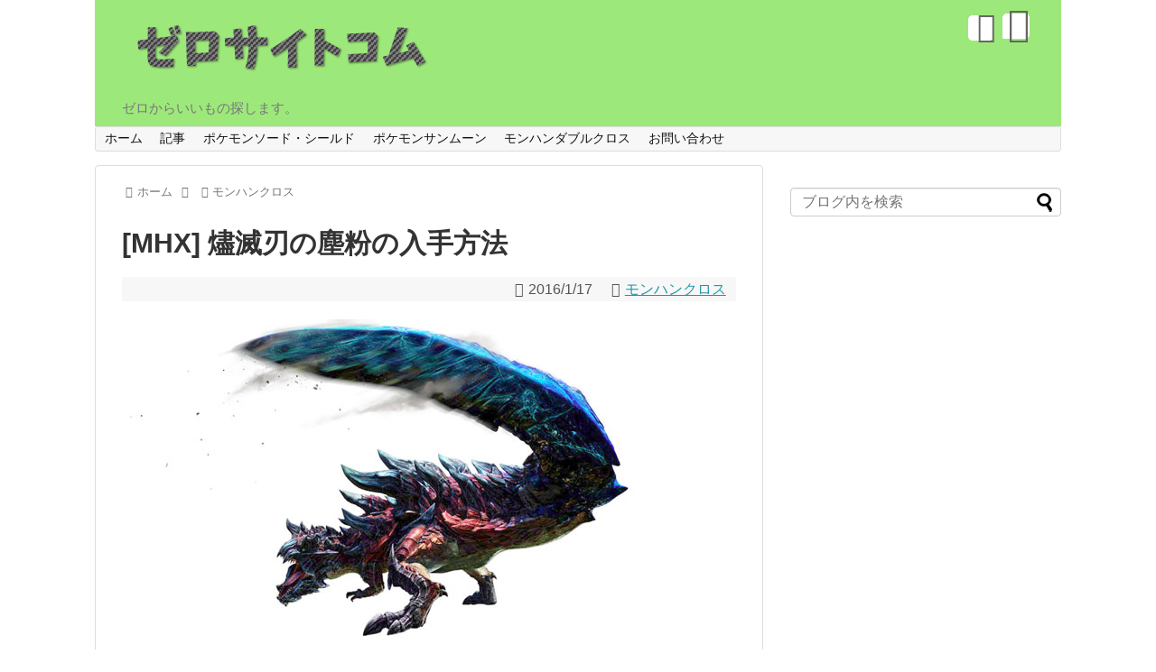

--- FILE ---
content_type: text/html; charset=UTF-8
request_url: http://ryoge.com/mhx/jinmetsuji-jinpun
body_size: 9644
content:
<!DOCTYPE html>
<html lang="ja">
<head>
<meta charset="UTF-8">
<link rel="alternate" type="application/rss+xml" title="ゼロサイトコム RSS Feed" href="http://ryoge.com/feed" />
<link rel="pingback" href="http://ryoge.com/wordpress/xmlrpc.php" />
<meta name="description" content="燼滅刃ディノが尻尾や牙を研いで喉元や尻尾が赤黒くなって火の粉が見える状態の時にその部位を攻撃して怯ませれば落し物をします。その落し物から確率で入手できます。かなり苦労するアイテムの一つです。" />
<meta name="keywords" content="モンハンクロス" />
<link rel="stylesheet" href="http://ryoge.com/wordpress/wp-content/themes/simplicity/style.css">
<link rel="stylesheet" href="http://ryoge.com/wordpress/wp-content/themes/simplicity/webfonts/css/font-awesome.min.css">
<link rel="stylesheet" href="http://ryoge.com/wordpress/wp-content/themes/simplicity/webfonts/icomoon/style.css">
<link rel="stylesheet" href="http://ryoge.com/wordpress/wp-content/themes/simplicity/css/extension.css">
<link rel="stylesheet" href="http://ryoge.com/wordpress/wp-content/themes/simplicity/css/responsive-pc.css">
<link rel="stylesheet" href="http://ryoge.com/wordpress/wp-content/themes/simplicity/css/print.css" type="text/css" media="print" />
    <meta name="viewport" content="width=1280, maximum-scale=1, user-scalable=yes">

<!-- OGP -->
<meta property="og:type" content="article">
<meta property="og:description" content="燼滅刃ディノが尻尾や牙を研いで喉元や尻尾が赤黒くなって火の粉が見える状態の時にその部位を攻撃して怯ませれば落し物をします。その落し物から確率で入手できます。かなり苦労するアイテムの一つです。">
<meta property="og:title" content="[MHX] 燼滅刃の塵粉の入手方法">
<meta property="og:url" content="http://ryoge.com/mhx/jinmetsuji-jinpun">
<meta property="og:image" content="http://ryoge.com/wordpress/wp-content/uploads/2015/12/mh4_mons_img_107.jpg">
<meta property="og:site_name" content="ゼロサイトコム">
<meta property="og:locale" content="ja_JP" />
<!-- /OGP -->
<!-- Twitter Card -->
<meta name="twitter:card" content="summary">
<meta name="twitter:description" content="燼滅刃ディノが尻尾や牙を研いで喉元や尻尾が赤黒くなって火の粉が見える状態の時にその部位を攻撃して怯ませれば落し物をします。その落し物から確率で入手できます。かなり苦労するアイテムの一つです。">
<meta name="twitter:title" content="[MHX] 燼滅刃の塵粉の入手方法">
<meta name="twitter:url" content="http://ryoge.com/mhx/jinmetsuji-jinpun">
<meta name="twitter:image" content="http://ryoge.com/wordpress/wp-content/uploads/2015/12/mh4_mons_img_107.jpg">
<meta name="twitter:domain" content="ryoge.com">
<!-- /Twitter Card -->

<title>[MHX] 燼滅刃の塵粉の入手方法 &#8211; ゼロサイトコム</title>
<link rel='dns-prefetch' href='//s.w.org' />
<link rel="alternate" type="application/rss+xml" title="ゼロサイトコム &raquo; フィード" href="http://ryoge.com/feed" />
<link rel="alternate" type="application/rss+xml" title="ゼロサイトコム &raquo; コメントフィード" href="http://ryoge.com/comments/feed" />
<link rel="alternate" type="application/rss+xml" title="ゼロサイトコム &raquo; [MHX] 燼滅刃の塵粉の入手方法 のコメントのフィード" href="http://ryoge.com/mhx/jinmetsuji-jinpun/feed" />
		<script type="text/javascript">
			window._wpemojiSettings = {"baseUrl":"https:\/\/s.w.org\/images\/core\/emoji\/11.2.0\/72x72\/","ext":".png","svgUrl":"https:\/\/s.w.org\/images\/core\/emoji\/11.2.0\/svg\/","svgExt":".svg","source":{"concatemoji":"http:\/\/ryoge.com\/wordpress\/wp-includes\/js\/wp-emoji-release.min.js"}};
			!function(e,a,t){var n,r,o,i=a.createElement("canvas"),p=i.getContext&&i.getContext("2d");function s(e,t){var a=String.fromCharCode;p.clearRect(0,0,i.width,i.height),p.fillText(a.apply(this,e),0,0);e=i.toDataURL();return p.clearRect(0,0,i.width,i.height),p.fillText(a.apply(this,t),0,0),e===i.toDataURL()}function c(e){var t=a.createElement("script");t.src=e,t.defer=t.type="text/javascript",a.getElementsByTagName("head")[0].appendChild(t)}for(o=Array("flag","emoji"),t.supports={everything:!0,everythingExceptFlag:!0},r=0;r<o.length;r++)t.supports[o[r]]=function(e){if(!p||!p.fillText)return!1;switch(p.textBaseline="top",p.font="600 32px Arial",e){case"flag":return s([55356,56826,55356,56819],[55356,56826,8203,55356,56819])?!1:!s([55356,57332,56128,56423,56128,56418,56128,56421,56128,56430,56128,56423,56128,56447],[55356,57332,8203,56128,56423,8203,56128,56418,8203,56128,56421,8203,56128,56430,8203,56128,56423,8203,56128,56447]);case"emoji":return!s([55358,56760,9792,65039],[55358,56760,8203,9792,65039])}return!1}(o[r]),t.supports.everything=t.supports.everything&&t.supports[o[r]],"flag"!==o[r]&&(t.supports.everythingExceptFlag=t.supports.everythingExceptFlag&&t.supports[o[r]]);t.supports.everythingExceptFlag=t.supports.everythingExceptFlag&&!t.supports.flag,t.DOMReady=!1,t.readyCallback=function(){t.DOMReady=!0},t.supports.everything||(n=function(){t.readyCallback()},a.addEventListener?(a.addEventListener("DOMContentLoaded",n,!1),e.addEventListener("load",n,!1)):(e.attachEvent("onload",n),a.attachEvent("onreadystatechange",function(){"complete"===a.readyState&&t.readyCallback()})),(n=t.source||{}).concatemoji?c(n.concatemoji):n.wpemoji&&n.twemoji&&(c(n.twemoji),c(n.wpemoji)))}(window,document,window._wpemojiSettings);
		</script>
		<style type="text/css">
img.wp-smiley,
img.emoji {
	display: inline !important;
	border: none !important;
	box-shadow: none !important;
	height: 1em !important;
	width: 1em !important;
	margin: 0 .07em !important;
	vertical-align: -0.1em !important;
	background: none !important;
	padding: 0 !important;
}
</style>
	<link rel='stylesheet' id='crayon-css'  href='http://ryoge.com/wordpress/wp-content/plugins/crayon-syntax-highlighter/css/min/crayon.min.css' type='text/css' media='all' />
<link rel='stylesheet' id='wp-block-library-css'  href='http://ryoge.com/wordpress/wp-includes/css/dist/block-library/style.min.css' type='text/css' media='all' />
<link rel='stylesheet' id='contact-form-7-css'  href='http://ryoge.com/wordpress/wp-content/plugins/contact-form-7/includes/css/styles.css' type='text/css' media='all' />
<link rel='stylesheet' id='toc-screen-css'  href='http://ryoge.com/wordpress/wp-content/plugins/table-of-contents-plus/screen.min.css' type='text/css' media='all' />
<link rel='stylesheet' id='wordpress-popular-posts-css-css'  href='http://ryoge.com/wordpress/wp-content/plugins/wordpress-popular-posts/public/css/wpp.css' type='text/css' media='all' />
<link rel='stylesheet' id='tablepress-default-css'  href='http://ryoge.com/wordpress/wp-content/plugins/tablepress/css/default.min.css' type='text/css' media='all' />
<link rel='stylesheet' id='lightboxStyle-css'  href='http://ryoge.com/wordpress/wp-content/plugins/lightbox-plus/css/shadowed/colorbox.min.css' type='text/css' media='screen' />
<script type='text/javascript' src='http://ryoge.com/wordpress/wp-includes/js/jquery/jquery.js'></script>
<script type='text/javascript' src='http://ryoge.com/wordpress/wp-includes/js/jquery/jquery-migrate.min.js'></script>
<script type='text/javascript'>
/* <![CDATA[ */
var CrayonSyntaxSettings = {"version":"_2.7.2_beta","is_admin":"0","ajaxurl":"http:\/\/ryoge.com\/wordpress\/wp-admin\/admin-ajax.php","prefix":"crayon-","setting":"crayon-setting","selected":"crayon-setting-selected","changed":"crayon-setting-changed","special":"crayon-setting-special","orig_value":"data-orig-value","debug":""};
var CrayonSyntaxStrings = {"copy":"Press %s to Copy, %s to Paste","minimize":"Click To Expand Code"};
/* ]]> */
</script>
<script type='text/javascript' src='http://ryoge.com/wordpress/wp-content/plugins/crayon-syntax-highlighter/js/min/crayon.min.js'></script>
<script type='text/javascript'>
/* <![CDATA[ */
var wpp_params = {"sampling_active":"0","sampling_rate":"100","ajax_url":"http:\/\/ryoge.com\/wp-json\/wordpress-popular-posts\/v1\/popular-posts\/","ID":"3117","token":"27b5622395","debug":""};
/* ]]> */
</script>
<script type='text/javascript' src='http://ryoge.com/wordpress/wp-content/plugins/wordpress-popular-posts/public/js/wpp-4.2.0.min.js'></script>
<link rel='https://api.w.org/' href='http://ryoge.com/wp-json/' />
<link rel="EditURI" type="application/rsd+xml" title="RSD" href="http://ryoge.com/wordpress/xmlrpc.php?rsd" />
<link rel="wlwmanifest" type="application/wlwmanifest+xml" href="http://ryoge.com/wordpress/wp-includes/wlwmanifest.xml" /> 
<link rel='prev' title='[MHX] 集会所★5　精算アイテム納品クエストでのポイントの集め方' href='http://ryoge.com/mhx/seisann-item-kuesuto' />
<link rel='next' title='[MHX] 獰猛な爪の効率のよい集め方' href='http://ryoge.com/mhx/doumou-tsume' />
<meta name="generator" content="WordPress 5.1.21" />
<link rel="canonical" href="http://ryoge.com/mhx/jinmetsuji-jinpun" />
<link rel='shortlink' href='http://ryoge.com/?p=3117' />
<link rel="alternate" type="application/json+oembed" href="http://ryoge.com/wp-json/oembed/1.0/embed?url=http%3A%2F%2Fryoge.com%2Fmhx%2Fjinmetsuji-jinpun" />
<link rel="alternate" type="text/xml+oembed" href="http://ryoge.com/wp-json/oembed/1.0/embed?url=http%3A%2F%2Fryoge.com%2Fmhx%2Fjinmetsuji-jinpun&#038;format=xml" />
<!-- Favicon Rotator -->
<link rel="shortcut icon" href="http://ryoge.com/wordpress/wp-content/uploads/2016/11/favicon.ico" />
<link rel="apple-touch-icon-precomposed" href="http://ryoge.com/wordpress/wp-content/uploads/2016/11/android-chrome-192x192-114x114.png" />
<!-- End Favicon Rotator -->
<script type="text/javascript">
<!--
/******************************************************************************
***   COPY PROTECTED BY http://chetangole.com/blog/wp-copyprotect/   version 3.1.0 ****
******************************************************************************/
function clickIE4(){
if (event.button==2){
return false;
}
}
function clickNS4(e){
if (document.layers||document.getElementById&&!document.all){
if (e.which==2||e.which==3){
return false;
}
}
}

if (document.layers){
document.captureEvents(Event.MOUSEDOWN);
document.onmousedown=clickNS4;
}
else if (document.all&&!document.getElementById){
document.onmousedown=clickIE4;
}

document.oncontextmenu=new Function("return false")
// --> 
</script>

<style type="text/css">
#header-in {
  background-color:#9de87a;
}
#site-title a {
  color:#000000;
}
#sharebar {
  margin-left:-120px;
}
.ad-space {
  text-align:center;
}
@media screen and (max-width:639px){
  .article br{
    display: block;
  }
}
.entry-content{
  margin-left: 0;
}
</style>
</head>
  <body class="post-template-default single single-post postid-3117 single-format-standard">
    <div id="container">

      <!-- header -->
      <div id="header" class="clearfix">
        <div id="header-in">

                    <div id="h-top">
            <!-- モバイルメニュー表示用のボタン -->
<div id="mobile-menu">
  <a id="mobile-menu-toggle" href="#"><span class="fa fa-bars fa-2x"></span></a>
</div>

            <div class="alignleft top-title-catchphrase">
              <!-- サイトのタイトル -->
<p id="site-title">
  <a href="http://ryoge.com/"><img src="http://ryoge.com/wordpress/wp-content/uploads/2016/11/zerositecom2.png" alt="ゼロサイトコム" class="site-title-img" /></a></p>
<!-- サイトの概要 -->
<p id="site-description">
  ゼロからいいもの探します。</p>
            </div>

            <div class="alignright top-sns-follows">
                            <!-- SNSページ -->
<div class="sns-pages">
<ul class="snsp">
<li class="feedly-page"><a href='//feedly.com/index.html#subscription%2Ffeed%2Fhttp%3A%2F%2Fryoge.com%2Ffeed' target='blank' title="feedlyで更新情報をフォロー" rel="nofollow"><span class="icon-feedly-square"></span></a></li><li class="rss-page"><a href="http://ryoge.com/feed" target="_blank" title="RSSで更新情報をフォロー" rel="nofollow"><span class="fa fa-rss-square fa-2x"></span></a></li>  </ul>
</div>
                          </div>

          </div><!-- /#h-top -->
        </div><!-- /#header-in -->
      </div><!-- /#header -->

      <!-- Navigation -->
<nav>
<div id="navi">
  	<div id="navi-in">
    <div class="menu-%e3%83%a1%e3%83%8b%e3%83%a5%e3%83%bc-1-container"><ul id="menu-%e3%83%a1%e3%83%8b%e3%83%a5%e3%83%bc-1" class="menu"><li id="menu-item-2300" class="menu-item menu-item-type-custom menu-item-object-custom menu-item-home menu-item-2300"><a href="http://ryoge.com/">ホーム</a></li>
<li id="menu-item-3918" class="menu-item menu-item-type-taxonomy menu-item-object-category menu-item-3918"><a href="http://ryoge.com/category/blog">記事</a></li>
<li id="menu-item-5013" class="menu-item menu-item-type-taxonomy menu-item-object-category menu-item-5013"><a href="http://ryoge.com/category/pokemon-sword_shield">ポケモンソード・シールド</a></li>
<li id="menu-item-4995" class="menu-item menu-item-type-taxonomy menu-item-object-category menu-item-4995"><a href="http://ryoge.com/category/pokemon-sunmoon">ポケモンサンムーン</a></li>
<li id="menu-item-4996" class="menu-item menu-item-type-taxonomy menu-item-object-category menu-item-4996"><a href="http://ryoge.com/category/mhxx">モンハンダブルクロス</a></li>
<li id="menu-item-2301" class="menu-item menu-item-type-post_type menu-item-object-page menu-item-2301"><a href="http://ryoge.com/contact">お問い合わせ</a></li>
</ul></div>  </div><!-- /#navi-in -->
</div><!-- /#navi -->
</nav>
<!-- /Navigation -->
      <!-- 本体部分 -->
      <div id="body">
        <div id="body-in">

          
<!-- adsense全画面 -->
<script async src="//pagead2.googlesyndication.com/pagead/js/adsbygoogle.js"></script>
<script>
  (adsbygoogle = window.adsbygoogle || []).push({
    google_ad_client: "ca-pub-2173297010306054",
    enable_page_level_ads: true
  });
</script>
<!-- adsense全画面ここまで -->

          <!-- main -->
          <div id="main">


  <div id="breadcrumb" class="breadcrumb-category"><div itemtype="http://data-vocabulary.org/Breadcrumb" itemscope="" class="breadcrumb-home"><span class="fa fa-home fa-fw"></span><a href="http://ryoge.com" itemprop="url"><span itemprop="title">ホーム</span></a><span class="sp"><span class="fa fa-angle-right"></span></span></div><div itemtype="http://data-vocabulary.org/Breadcrumb" itemscope=""><span class="fa fa-folder fa-fw"></span><a href="http://ryoge.com/category/mhx" itemprop="url"><span itemprop="title">モンハンクロス</span></a></div></div><!-- /#breadcrumb -->  <div id="post-3117" class="post-3117 post type-post status-publish format-standard has-post-thumbnail hentry category-mhx tag-319 tag-327">
  <div class="article">
  
  <h1 class="entry-title">
        [MHX] 燼滅刃の塵粉の入手方法      </h1>
  <p class="post-meta">
          <span class="post-date"><span class="fa fa-clock-o fa-fw"></span><time class="entry-date date published updated" datetime="2016-01-17T18:16:15+09:00">2016/1/17</time></span>
            <span class="category"><span class="fa fa-folder fa-fw"></span><a href="http://ryoge.com/category/mhx" rel="category tag">モンハンクロス</a></span>
    
    
    
      </p>

  
  
      <div id="widget-over-article" class="widgets">
        </div>
  
  
  <div id="the-content" class="entry-content">
  <p><a href="http://ryoge.com/wordpress/wp-content/uploads/2015/12/mh4_mons_img_107.jpg" rel="lightbox[3117]" title="[MHX] 燼滅刃の塵粉の入手方法"><img class="alignnone size-full wp-image-2439" src="http://ryoge.com/wordpress/wp-content/uploads/2015/12/mh4_mons_img_107.jpg" alt="" width="640" height="360" srcset="http://ryoge.com/wordpress/wp-content/uploads/2015/12/mh4_mons_img_107.jpg 640w, http://ryoge.com/wordpress/wp-content/uploads/2015/12/mh4_mons_img_107-300x169.jpg 300w, http://ryoge.com/wordpress/wp-content/uploads/2015/12/mh4_mons_img_107-320x180.jpg 320w" sizes="(max-width: 640px) 100vw, 640px" /></a></p>
<p>燼滅刃ディノが尻尾や牙を研いで喉元や尻尾が赤黒くなって火の粉が見える状態の時にその部位を攻撃して怯ませれば落し物をします。その落し物から確率で入手できます。かなり苦労するアイテムの一つです。</p>
  </div>

  <!-- ページリンク -->

      <div id="widget-under-article" class="widgets">
        </div>
  
    <!-- 文章下広告 -->
                     <div class="ad-article-bottom ad-space">
          <div class="ad-label">スポンサーリンク</div>
          <div class="ad-left ad-pc adsense-336"></div>
          <div class="ad-right ad-pc adsense-336"></div>
          <div class="clear"></div>
        </div>
            

  
  <div id="sns-group" class="sns-group sns-group-bottom">
  
  <!-- SNSページ -->
<div class="sns-pages">
<ul class="snsp">
<li class="feedly-page"><a href='//feedly.com/index.html#subscription%2Ffeed%2Fhttp%3A%2F%2Fryoge.com%2Ffeed' target='blank' title="feedlyで更新情報をフォロー" rel="nofollow"><span class="icon-feedly-square"></span></a></li><li class="rss-page"><a href="http://ryoge.com/feed" target="_blank" title="RSSで更新情報をフォロー" rel="nofollow"><span class="fa fa-rss-square fa-2x"></span></a></li>  </ul>
</div>
  </div>

  
  <p class="footer-post-meta">

        <span class="post-tag"><span class="fa fa-tag fa-fw"></span><a href="http://ryoge.com/tag/%e3%83%87%e3%82%a3%e3%83%8e%e3%83%90%e3%83%ab%e3%83%89" rel="tag">ディノバルド</a>, <a href="http://ryoge.com/tag/%e7%b4%a0%e6%9d%90" rel="tag">素材</a></span>
    
    <span class="post-author vcard author"><span class="fn"><span class="fa fa-user fa-fw"></span><a href="http://ryoge.com/author/ryoge">ryoge</a>
</span></span>

    
      </p>

  </div><!-- .article -->
  </div><!-- .post -->
      <section id="under-entry-body">

            <div id="related-entries">
        <h3>関連記事</h3>
                <div class="related-entry">
      <div class="related-entry-thumb">
        <a href="http://ryoge.com/mhx/joui-osusume-2type" title="上位すぐのおすすめ防具　攻撃・防御タイプそれぞれ">
                <img width="100" height="100" src="http://ryoge.com/wordpress/wp-content/uploads/2015/12/m_jaggi_ken_cc-100x100.png" class="related-entry-thumb-image wp-post-image" alt="上位すぐのおすすめ防具　攻撃・防御タイプそれぞれ" srcset="http://ryoge.com/wordpress/wp-content/uploads/2015/12/m_jaggi_ken_cc-100x100.png 100w, http://ryoge.com/wordpress/wp-content/uploads/2015/12/m_jaggi_ken_cc-150x150.png 150w" sizes="(max-width: 100px) 100vw, 100px" />                </a>
      </div><!-- /.related-entry-thumb -->

      <div class="related-entry-content">
        <h4 class="related-entry-title">
          <a href="http://ryoge.com/mhx/joui-osusume-2type" class="related-entry-title-link" title="上位すぐのおすすめ防具　攻撃・防御タイプそれぞれ">
          上位すぐのおすすめ防具　攻撃・防御タイプそれぞれ          </a></h4>
        <p class="related-entry-snippet">
       

■攻撃タイプ

ジャギィSシリーズがドスジャギィがいないので雑魚の素材のみで楽に作れる割に強いです。一式装備よりは、攻撃の付いて...</p>

                <p class="related-entry-read"><a href="http://ryoge.com/mhx/joui-osusume-2type">記事を読む</a></p>
        
      </div><!-- /.related-entry-content -->
    </div><!-- /.elated-entry -->

      <div class="related-entry">
      <div class="related-entry-thumb">
        <a href="http://ryoge.com/mhx/osutogaroa-kouryaku" title="[MHX] オストガロアの攻略方法">
                <img width="100" height="100" src="http://ryoge.com/wordpress/wp-content/uploads/2015/12/maxresdefault-100x100.jpg" class="related-entry-thumb-image wp-post-image" alt="[MHX] オストガロアの攻略方法" srcset="http://ryoge.com/wordpress/wp-content/uploads/2015/12/maxresdefault-100x100.jpg 100w, http://ryoge.com/wordpress/wp-content/uploads/2015/12/maxresdefault-150x150.jpg 150w" sizes="(max-width: 100px) 100vw, 100px" />                </a>
      </div><!-- /.related-entry-thumb -->

      <div class="related-entry-content">
        <h4 class="related-entry-title">
          <a href="http://ryoge.com/mhx/osutogaroa-kouryaku" class="related-entry-title-link" title="[MHX] オストガロアの攻略方法">
          [MHX] オストガロアの攻略方法          </a></h4>
        <p class="related-entry-snippet">
       

オストガロアは何もしらずに挑戦すると、時間切れになってしまうこともあります。

コツをつかんで是非討伐してください。（ただし上位...</p>

                <p class="related-entry-read"><a href="http://ryoge.com/mhx/osutogaroa-kouryaku">記事を読む</a></p>
        
      </div><!-- /.related-entry-content -->
    </div><!-- /.elated-entry -->

      <div class="related-entry">
      <div class="related-entry-thumb">
        <a href="http://ryoge.com/mhx/unpan-gake" title="[MHX] 卵の運搬で崖を登り下りする方法">
                <img width="100" height="100" src="http://ryoge.com/wordpress/wp-content/uploads/2015/12/gudetama-100x100.png" class="related-entry-thumb-image wp-post-image" alt="[MHX] 卵の運搬で崖を登り下りする方法" srcset="http://ryoge.com/wordpress/wp-content/uploads/2015/12/gudetama-100x100.png 100w, http://ryoge.com/wordpress/wp-content/uploads/2015/12/gudetama-150x150.png 150w" sizes="(max-width: 100px) 100vw, 100px" />                </a>
      </div><!-- /.related-entry-thumb -->

      <div class="related-entry-content">
        <h4 class="related-entry-title">
          <a href="http://ryoge.com/mhx/unpan-gake" class="related-entry-title-link" title="[MHX] 卵の運搬で崖を登り下りする方法">
          [MHX] 卵の運搬で崖を登り下りする方法          </a></h4>
        <p class="related-entry-snippet">
       

ツタのある段差の所に行くと、Aボタン表示がでます。そこでAを押すと卵を持ったままのぼりおりが出来ます。ただし、ツタの近くに行くときは...</p>

                <p class="related-entry-read"><a href="http://ryoge.com/mhx/unpan-gake">記事を読む</a></p>
        
      </div><!-- /.related-entry-content -->
    </div><!-- /.elated-entry -->

      <div class="related-entry">
      <div class="related-entry-thumb">
        <a href="http://ryoge.com/mhx/vaiku-s-meil" title="[MHX] ヴァイクSメイル　必要素材">
                <img width="100" height="100" src="http://ryoge.com/wordpress/wp-content/uploads/2015/12/130059630771416411872-100x100.jpg" class="related-entry-thumb-image wp-post-image" alt="[MHX] ヴァイクSメイル　必要素材" srcset="http://ryoge.com/wordpress/wp-content/uploads/2015/12/130059630771416411872-100x100.jpg 100w, http://ryoge.com/wordpress/wp-content/uploads/2015/12/130059630771416411872-150x150.jpg 150w" sizes="(max-width: 100px) 100vw, 100px" />                </a>
      </div><!-- /.related-entry-thumb -->

      <div class="related-entry-content">
        <h4 class="related-entry-title">
          <a href="http://ryoge.com/mhx/vaiku-s-meil" class="related-entry-title-link" title="[MHX] ヴァイクSメイル　必要素材">
          [MHX] ヴァイクSメイル　必要素材          </a></h4>
        <p class="related-entry-snippet">
       

	ヨロイシダイ
	ユニオン鉱石
	溶岩竜のヒレ
	古代魚
</p>

                <p class="related-entry-read"><a href="http://ryoge.com/mhx/vaiku-s-meil">記事を読む</a></p>
        
      </div><!-- /.related-entry-content -->
    </div><!-- /.elated-entry -->

      <div class="related-entry">
      <div class="related-entry-thumb">
        <a href="http://ryoge.com/mhx/tamamitsune-gekirin" title="[MHX] タマミツネの逆鱗の効率よい集め方">
                <img width="100" height="100" src="http://ryoge.com/wordpress/wp-content/uploads/2015/12/ogp-100x100.jpg" class="related-entry-thumb-image wp-post-image" alt="[MHX] タマミツネの逆鱗の効率よい集め方" srcset="http://ryoge.com/wordpress/wp-content/uploads/2015/12/ogp-100x100.jpg 100w, http://ryoge.com/wordpress/wp-content/uploads/2015/12/ogp-150x150.jpg 150w" sizes="(max-width: 100px) 100vw, 100px" />                </a>
      </div><!-- /.related-entry-thumb -->

      <div class="related-entry-content">
        <h4 class="related-entry-title">
          <a href="http://ryoge.com/mhx/tamamitsune-gekirin" class="related-entry-title-link" title="[MHX] タマミツネの逆鱗の効率よい集め方">
          [MHX] タマミツネの逆鱗の効率よい集め方          </a></h4>
        <p class="related-entry-snippet">
       

下位のほうがいいようです。頭と尻尾破壊して討伐、本体剥ぎ取り、落し物からも逆鱗は出ます。捕獲より討伐するようにしましょう。</p>

                <p class="related-entry-read"><a href="http://ryoge.com/mhx/tamamitsune-gekirin">記事を読む</a></p>
        
      </div><!-- /.related-entry-content -->
    </div><!-- /.elated-entry -->

      <div class="related-entry">
      <div class="related-entry-thumb">
        <a href="http://ryoge.com/mhx/kariwaza-400" title="[MHX] 村の貢献度が400ptになると狩技を習得できる">
                <img width="100" height="100" src="http://ryoge.com/wordpress/wp-content/uploads/2015/12/0011-100x100.jpg" class="related-entry-thumb-image wp-post-image" alt="[MHX] 村の貢献度が400ptになると狩技を習得できる" srcset="http://ryoge.com/wordpress/wp-content/uploads/2015/12/0011-100x100.jpg 100w, http://ryoge.com/wordpress/wp-content/uploads/2015/12/0011-150x150.jpg 150w" sizes="(max-width: 100px) 100vw, 100px" />                </a>
      </div><!-- /.related-entry-thumb -->

      <div class="related-entry-content">
        <h4 class="related-entry-title">
          <a href="http://ryoge.com/mhx/kariwaza-400" class="related-entry-title-link" title="[MHX] 村の貢献度が400ptになると狩技を習得できる">
          [MHX] 村の貢献度が400ptになると狩技を習得できる          </a></h4>
        <p class="related-entry-snippet">
       

村の依頼クエストを攻略していき、各村の貢献度が400ptになった時点でカリスタ教官が狩技を教えてくれます。

合計4回、狩技を習...</p>

                <p class="related-entry-read"><a href="http://ryoge.com/mhx/kariwaza-400">記事を読む</a></p>
        
      </div><!-- /.related-entry-content -->
    </div><!-- /.elated-entry -->

      <div class="related-entry">
      <div class="related-entry-thumb">
        <a href="http://ryoge.com/mhx/joban-osusume-soubi" title="[MHX] 序盤おすすめ装備 防御重視や攻撃力大もあり">
                <img width="100" height="100" src="http://ryoge.com/wordpress/wp-content/uploads/2015/12/kabura-soubi-100x100.png" class="related-entry-thumb-image wp-post-image" alt="[MHX] 序盤おすすめ装備 防御重視や攻撃力大もあり" srcset="http://ryoge.com/wordpress/wp-content/uploads/2015/12/kabura-soubi-100x100.png 100w, http://ryoge.com/wordpress/wp-content/uploads/2015/12/kabura-soubi-150x150.png 150w" sizes="(max-width: 100px) 100vw, 100px" />                </a>
      </div><!-- /.related-entry-thumb -->

      <div class="related-entry-content">
        <h4 class="related-entry-title">
          <a href="http://ryoge.com/mhx/joban-osusume-soubi" class="related-entry-title-link" title="[MHX] 序盤おすすめ装備 防御重視や攻撃力大もあり">
          [MHX] 序盤おすすめ装備 防御重視や攻撃力大もあり          </a></h4>
        <p class="related-entry-snippet">
       序盤でおすすめの装備といえば、そう。カブラ装備ですよ。

テツカブラは今回のクロスにもHR1から集会所に存在するので、比較的すぐに作るこ...</p>

                <p class="related-entry-read"><a href="http://ryoge.com/mhx/joban-osusume-soubi">記事を読む</a></p>
        
      </div><!-- /.related-entry-content -->
    </div><!-- /.elated-entry -->

      <div class="related-entry">
      <div class="related-entry-thumb">
        <a href="http://ryoge.com/mhx/nyanta-tougi-dosu" title="[MHX] 闘技大会ニャンタークエ ドスゲネ&#038;ドスイーオス の出し方">
                <img width="100" height="100" src="http://ryoge.com/wordpress/wp-content/uploads/2015/12/dosgenep-100x100.jpg" class="related-entry-thumb-image wp-post-image" alt="[MHX] 闘技大会ニャンタークエ ドスゲネ&#038;ドスイーオス の出し方" srcset="http://ryoge.com/wordpress/wp-content/uploads/2015/12/dosgenep-100x100.jpg 100w, http://ryoge.com/wordpress/wp-content/uploads/2015/12/dosgenep-150x150.jpg 150w" sizes="(max-width: 100px) 100vw, 100px" />                </a>
      </div><!-- /.related-entry-thumb -->

      <div class="related-entry-content">
        <h4 class="related-entry-title">
          <a href="http://ryoge.com/mhx/nyanta-tougi-dosu" class="related-entry-title-link" title="[MHX] 闘技大会ニャンタークエ ドスゲネ&#038;ドスイーオス の出し方">
          [MHX] 闘技大会ニャンタークエ ドスゲネ&#038;ドスイーオス の出し方          </a></h4>
        <p class="related-entry-snippet">
       

集会所上位のドスイーオス2頭討伐のニャンタークエストクリアで出るようです。

ただ、いくつかの上位ニャンタークエストをクリアしな...</p>

                <p class="related-entry-read"><a href="http://ryoge.com/mhx/nyanta-tougi-dosu">記事を読む</a></p>
        
      </div><!-- /.related-entry-content -->
    </div><!-- /.elated-entry -->

      <div class="related-entry">
      <div class="related-entry-thumb">
        <a href="http://ryoge.com/mhx/bumeran-nekosukiru" title="[MHX] ブーメランネコのスキル構成を考える">
                <img width="100" height="100" src="http://ryoge.com/wordpress/wp-content/uploads/2015/12/m_insidegames-91314-100x100.jpg" class="related-entry-thumb-image wp-post-image" alt="[MHX] ブーメランネコのスキル構成を考える" srcset="http://ryoge.com/wordpress/wp-content/uploads/2015/12/m_insidegames-91314-100x100.jpg 100w, http://ryoge.com/wordpress/wp-content/uploads/2015/12/m_insidegames-91314-150x150.jpg 150w" sizes="(max-width: 100px) 100vw, 100px" />                </a>
      </div><!-- /.related-entry-thumb -->

      <div class="related-entry-content">
        <h4 class="related-entry-title">
          <a href="http://ryoge.com/mhx/bumeran-nekosukiru" class="related-entry-title-link" title="[MHX] ブーメランネコのスキル構成を考える">
          [MHX] ブーメランネコのスキル構成を考える          </a></h4>
        <p class="related-entry-snippet">
       

ブーメラン上手さえあればあとはモンスター次第なんでなんでもいいといえばいいですが、防音や風圧、もしくは防御系が人気のようです。
...</p>

                <p class="related-entry-read"><a href="http://ryoge.com/mhx/bumeran-nekosukiru">記事を読む</a></p>
        
      </div><!-- /.related-entry-content -->
    </div><!-- /.elated-entry -->

      <div class="related-entry">
      <div class="related-entry-thumb">
        <a href="http://ryoge.com/mhx/doumou-tsume" title="[MHX] 獰猛な爪の効率のよい集め方">
                <img src="http://ryoge.com/wordpress/wp-content/themes/simplicity/images/no-image.png" alt="NO IMAGE" class="no-image related-entry-no-image" />
                </a>
      </div><!-- /.related-entry-thumb -->

      <div class="related-entry-content">
        <h4 class="related-entry-title">
          <a href="http://ryoge.com/mhx/doumou-tsume" class="related-entry-title-link" title="[MHX] 獰猛な爪の効率のよい集め方">
          [MHX] 獰猛な爪の効率のよい集め方          </a></h4>
        <p class="related-entry-snippet">
       

獰猛化ケチャワチャの爪を破壊してサブターゲット達成でクリアすると、結構簡単に集まります。</p>

                <p class="related-entry-read"><a href="http://ryoge.com/mhx/doumou-tsume">記事を読む</a></p>
        
      </div><!-- /.related-entry-content -->
    </div><!-- /.elated-entry -->

  
  <br style="clear:both;">      </div><!-- #related-entries -->
      


        <!-- 広告 -->
                     <div class=" ad-space">
          <div class="ad-label">スポンサーリンク</div>
          <div class="ad-left ad-pc adsense-336"></div>
          <div class="ad-right ad-pc adsense-336"></div>
          <div class="clear"></div>
        </div>
            
      
      <!-- post navigation -->
<div class="navigation">
      <div class="prev"><a href="http://ryoge.com/mhx/seisann-item-kuesuto" rel="prev"><span class="fa fa-arrow-left fa-2x pull-left"></span>[MHX] 集会所★5　精算アイテム納品クエストでのポイントの集め方</a></div>
      <div class="next"><a href="http://ryoge.com/mhx/doumou-tsume" rel="next"><span class="fa fa-arrow-right fa-2x pull-left"></span>[MHX] 獰猛な爪の効率のよい集め方</a></div>
  </div>
<!-- /post navigation -->
      <!-- comment area -->
<div id="comment-area">
		<div id="respond" class="comment-respond">
		<h3 id="reply-title" class="comment-reply-title">コメントをどうぞ <small><a rel="nofollow" id="cancel-comment-reply-link" href="/mhx/jinmetsuji-jinpun#respond" style="display:none;">コメントをキャンセル</a></small></h3>			<form action="http://ryoge.com/wordpress/wp-comments-post.php" method="post" id="commentform" class="comment-form">
				<p class="comment-notes"><span id="email-notes">メールアドレスが公開されることはありません。</span> <span class="required">*</span> が付いている欄は必須項目です</p><p class="comment-form-comment"><textarea id="comment" class="expanding" name="comment" cols="45" rows="8" aria-required="true" placeholder=""></textarea></p><p class="comment-form-author"><label for="author">名前 <span class="required">*</span></label> <input id="author" name="author" type="text" value="" size="30" maxlength="245" required='required' /></p>
<p class="comment-form-email"><label for="email">メール <span class="required">*</span></label> <input id="email" name="email" type="text" value="" size="30" maxlength="100" aria-describedby="email-notes" required='required' /></p>
<p class="comment-form-url"><label for="url">サイト</label> <input id="url" name="url" type="text" value="" size="30" maxlength="200" /></p>
<p class="comment-form-cookies-consent"><input id="wp-comment-cookies-consent" name="wp-comment-cookies-consent" type="checkbox" value="yes" /><label for="wp-comment-cookies-consent">次回のコメントで使用するためブラウザーに自分の名前、メールアドレス、サイトを保存する。</label></p>
<p class="form-submit"><input name="submit" type="submit" id="submit" class="submit" value="コメントを送信" /> <input type='hidden' name='comment_post_ID' value='3117' id='comment_post_ID' />
<input type='hidden' name='comment_parent' id='comment_parent' value='0' />
</p><p style="display: none;"><input type="hidden" id="akismet_comment_nonce" name="akismet_comment_nonce" value="ee6d787ed9" /></p><p style="display: none;"><input type="hidden" id="ak_js" name="ak_js" value="172"/></p>			</form>
			</div><!-- #respond -->
	</div>
<!-- /comment area -->      </section>
    
          </div><!-- /#main -->
        <!-- sidebar -->
<aside>
<div id="sidebar">
    
  <div id="sidebar-widget">
  <!-- ウイジェット -->
  <div id="search-2" class="widget widget_search"><form method="get" id="searchform" action="http://ryoge.com/">
	<input type="text" placeholder="ブログ内を検索" name="s" id="s">
	<input type="submit" id="searchsubmit" value="">
</form></div>  </div>

  
</div></aside><!-- /#sidebar -->
        </div><!-- /#body-in -->
      </div><!-- /#body -->

      <!-- footer -->
      <div id="footer">
        <div id="footer-in">

          
        <div class="clear"></div>
          <div id="copyright" class="wrapper">
            WordPress Theme <a href="//wp-simplicity.com/" rel="nofollow">Simplicity</a><br />

            Copyright&copy;  <a href="http://ryoge.com">ゼロサイトコム</a> All Rights Reserved.
                      </div>
      </div><!-- /#footer-in -->
      </div><!-- /#footer -->
      <div id="page-top">
      <a id="move-page-top"><span class="fa fa-chevron-circle-up fa-2x"></span></a>
  
</div>
          </div><!-- /#container -->
        
<!-- Google Analytics -->
<script type="text/javascript">
var gaJsHost = (("https:" == document.location.protocol) ? "https://" : "http://");
document.write(unescape("%3Cscript src='" + gaJsHost + "stats.g.doubleclick.net/dc.js' type='text/javascript'%3E%3C/script%3E"));
</script>
<script type="text/javascript">
var pageTracker = _gat._getTracker("UA-62738341-1");
pageTracker._initData();
pageTracker._trackPageview();
</script>
<!-- /Google Analytics -->

        <div id="fb-root"></div>
<script>(function(d, s, id) {
  var js, fjs = d.getElementsByTagName(s)[0];
  if (d.getElementById(id)) return;
  js = d.createElement(s); js.id = id;
  js.src = "//connect.facebook.net/ja_JP/sdk.js#xfbml=1&version=v2.3&appId=569002053185714";
  fjs.parentNode.insertBefore(js, fjs);
}(document, 'script', 'facebook-jssdk'));</script>
    
    <!-- Lightbox Plus Colorbox v2.7.2/1.5.9 - 2013.01.24 - Message: 0-->
<script type="text/javascript">
jQuery(document).ready(function($){
  $("a[rel*=lightbox]").colorbox({initialWidth:"30%",initialHeight:"30%",maxWidth:"90%",maxHeight:"90%",opacity:0.8});
});
</script>
<script type='text/javascript' src='http://ryoge.com/wordpress/wp-includes/js/comment-reply.min.js'></script>
<script type='text/javascript' src='http://ryoge.com/wordpress/wp-content/themes/simplicity/javascript.js'></script>
<script type='text/javascript'>
/* <![CDATA[ */
var wpcf7 = {"apiSettings":{"root":"http:\/\/ryoge.com\/wp-json\/contact-form-7\/v1","namespace":"contact-form-7\/v1"}};
/* ]]> */
</script>
<script type='text/javascript' src='http://ryoge.com/wordpress/wp-content/plugins/contact-form-7/includes/js/scripts.js'></script>
<script type='text/javascript'>
/* <![CDATA[ */
var tocplus = {"visibility_show":"\u8868\u793a","visibility_hide":"\u975e\u8868\u793a","width":"Auto"};
/* ]]> */
</script>
<script type='text/javascript' src='http://ryoge.com/wordpress/wp-content/plugins/table-of-contents-plus/front.min.js'></script>
<script type='text/javascript' src='http://ryoge.com/wordpress/wp-content/plugins/lightbox-plus/js/jquery.colorbox.1.5.9-min.js'></script>
<script type='text/javascript' src='http://ryoge.com/wordpress/wp-includes/js/wp-embed.min.js'></script>
<script async="async" type='text/javascript' src='http://ryoge.com/wordpress/wp-content/plugins/akismet/_inc/form.js'></script>
  </body>
</html>


--- FILE ---
content_type: text/html; charset=utf-8
request_url: https://www.google.com/recaptcha/api2/aframe
body_size: 270
content:
<!DOCTYPE HTML><html><head><meta http-equiv="content-type" content="text/html; charset=UTF-8"></head><body><script nonce="GNLDSs8LEU3FzDhf3B-TZQ">/** Anti-fraud and anti-abuse applications only. See google.com/recaptcha */ try{var clients={'sodar':'https://pagead2.googlesyndication.com/pagead/sodar?'};window.addEventListener("message",function(a){try{if(a.source===window.parent){var b=JSON.parse(a.data);var c=clients[b['id']];if(c){var d=document.createElement('img');d.src=c+b['params']+'&rc='+(localStorage.getItem("rc::a")?sessionStorage.getItem("rc::b"):"");window.document.body.appendChild(d);sessionStorage.setItem("rc::e",parseInt(sessionStorage.getItem("rc::e")||0)+1);localStorage.setItem("rc::h",'1768675952856');}}}catch(b){}});window.parent.postMessage("_grecaptcha_ready", "*");}catch(b){}</script></body></html>